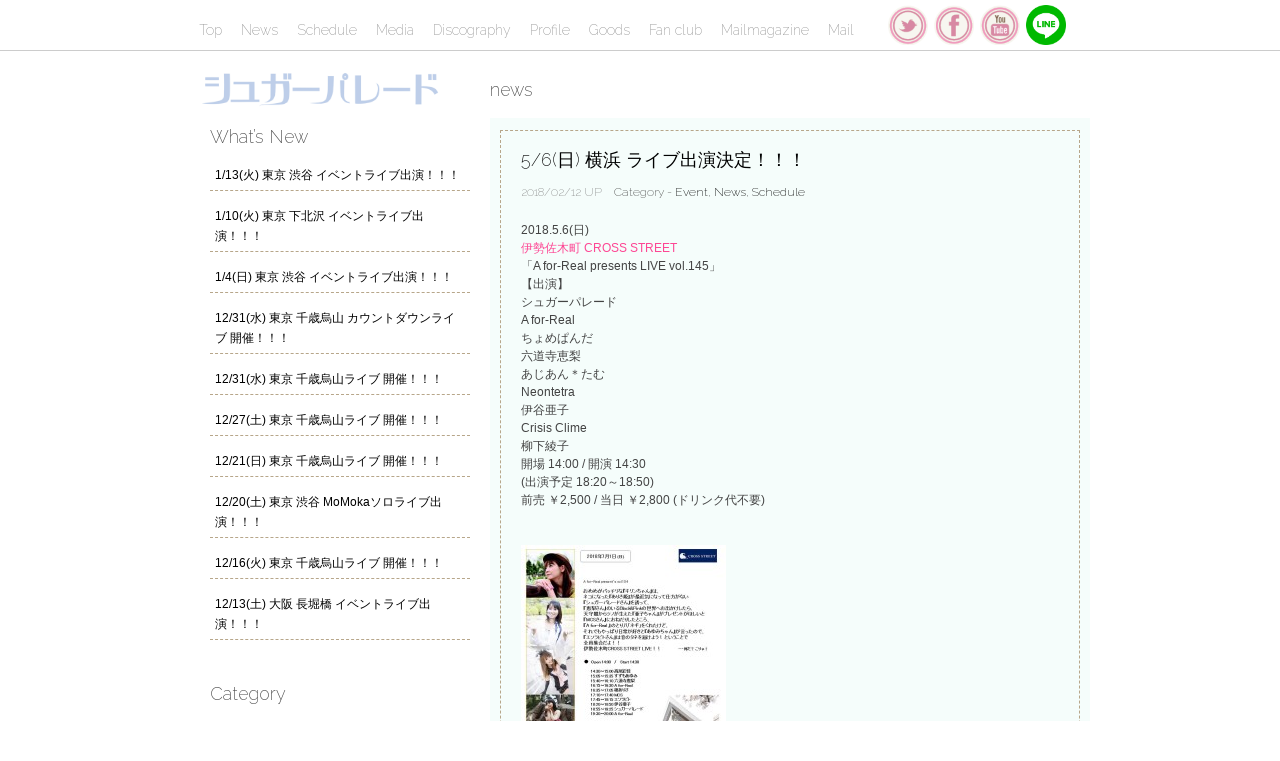

--- FILE ---
content_type: text/html; charset=UTF-8
request_url: http://sugar-parade.jp/news/2127
body_size: 7458
content:
<!DOCTYPE html>
<html xmlns="http://www.w3.org/1999/xhtml" lang="ja" xml:lang="ja">
	<head>
		<meta charset="UTF-8">
		<title>5/6(日) 横浜 ライブ出演決定！！！ | シュガーパレード official site</title>
<!--OGP開始-->
<meta property="og:locale" content="ja_JP">
<meta property="og:type" content="blog">
<meta property="og:description" content="2018.5.6(日) 伊勢佐木町 CROSS STREET 「A for-Real presents LIVE vol.145」 【出演】 シュガーパレード A for-Real ちょめぱんだ 六道">
<meta property="og:title" content="5/6(日) 横浜 ライブ出演決定！！！">
<meta property="og:url" content="http://sugar-parade.jp/news/2127">
<meta property="og:site_name" content="シュガーパレード official site">
<meta property="og:image" content="http://sugar-parade.jp/wp-content/uploads/2018/03/1520686885808-205x300.jpg">
<!--OGP完了-->
			<meta http-equiv="Pragma" content="no-cache" />
			<meta http-equiv="cache-control" content="no-cache" />
			<meta http-equiv="expires" content="0" />
			<meta http-equiv="X-UA-Compatible" content="IE=9" />
			<meta name="viewport" content="width=device-width,initial-scale=1,maximum-scale=1,user-scalable=no">
			<meta name="format-detection" content="telephone=no">
<script>
(function(){
var _UA = navigator.userAgent;
if (_UA.indexOf('iPhone') > 0 || _UA.indexOf('iPod') > 0 || _UA.indexOf('Android') > 0) {
document.write('<link href="http://sugar-parade.jp/wp-content/themes/suger/css/sp.css" type="text/css" rel="stylesheet"/>');
}else{
document.write('<link href="http://sugar-parade.jp/wp-content/themes/suger/style.css" type="text/css" rel="stylesheet"/>');
}
})();
</script>
			<link rel="stylesheet" href="http://sugar-parade.jp/wp-content/themes/suger/css/flexslider.css" media="screen">
			<link href='http://fonts.googleapis.com/css?family=Raleway:200' rel='stylesheet' type='text/css'>
			<link href='http://fonts.googleapis.com/css?family=Emilys+Candy&subset=latin,latin-ext' rel='stylesheet' type='text/css'>
			<meta name='robots' content='max-image-preview:large' />
<link rel='dns-prefetch' href='//s.w.org' />
<link rel="alternate" type="application/rss+xml" title="シュガーパレード official site &raquo; フィード" href="http://sugar-parade.jp/feed" />
<link rel="alternate" type="application/rss+xml" title="シュガーパレード official site &raquo; コメントフィード" href="http://sugar-parade.jp/comments/feed" />
<link rel="alternate" type="application/rss+xml" title="シュガーパレード official site &raquo; 5/6(日) 横浜 ライブ出演決定！！！ のコメントのフィード" href="http://sugar-parade.jp/news/2127/feed" />
<script type="text/javascript">
window._wpemojiSettings = {"baseUrl":"https:\/\/s.w.org\/images\/core\/emoji\/14.0.0\/72x72\/","ext":".png","svgUrl":"https:\/\/s.w.org\/images\/core\/emoji\/14.0.0\/svg\/","svgExt":".svg","source":{"concatemoji":"http:\/\/sugar-parade.jp\/wp-includes\/js\/wp-emoji-release.min.js?ver=6.0.11"}};
/*! This file is auto-generated */
!function(e,a,t){var n,r,o,i=a.createElement("canvas"),p=i.getContext&&i.getContext("2d");function s(e,t){var a=String.fromCharCode,e=(p.clearRect(0,0,i.width,i.height),p.fillText(a.apply(this,e),0,0),i.toDataURL());return p.clearRect(0,0,i.width,i.height),p.fillText(a.apply(this,t),0,0),e===i.toDataURL()}function c(e){var t=a.createElement("script");t.src=e,t.defer=t.type="text/javascript",a.getElementsByTagName("head")[0].appendChild(t)}for(o=Array("flag","emoji"),t.supports={everything:!0,everythingExceptFlag:!0},r=0;r<o.length;r++)t.supports[o[r]]=function(e){if(!p||!p.fillText)return!1;switch(p.textBaseline="top",p.font="600 32px Arial",e){case"flag":return s([127987,65039,8205,9895,65039],[127987,65039,8203,9895,65039])?!1:!s([55356,56826,55356,56819],[55356,56826,8203,55356,56819])&&!s([55356,57332,56128,56423,56128,56418,56128,56421,56128,56430,56128,56423,56128,56447],[55356,57332,8203,56128,56423,8203,56128,56418,8203,56128,56421,8203,56128,56430,8203,56128,56423,8203,56128,56447]);case"emoji":return!s([129777,127995,8205,129778,127999],[129777,127995,8203,129778,127999])}return!1}(o[r]),t.supports.everything=t.supports.everything&&t.supports[o[r]],"flag"!==o[r]&&(t.supports.everythingExceptFlag=t.supports.everythingExceptFlag&&t.supports[o[r]]);t.supports.everythingExceptFlag=t.supports.everythingExceptFlag&&!t.supports.flag,t.DOMReady=!1,t.readyCallback=function(){t.DOMReady=!0},t.supports.everything||(n=function(){t.readyCallback()},a.addEventListener?(a.addEventListener("DOMContentLoaded",n,!1),e.addEventListener("load",n,!1)):(e.attachEvent("onload",n),a.attachEvent("onreadystatechange",function(){"complete"===a.readyState&&t.readyCallback()})),(e=t.source||{}).concatemoji?c(e.concatemoji):e.wpemoji&&e.twemoji&&(c(e.twemoji),c(e.wpemoji)))}(window,document,window._wpemojiSettings);
</script>
<style type="text/css">
img.wp-smiley,
img.emoji {
	display: inline !important;
	border: none !important;
	box-shadow: none !important;
	height: 1em !important;
	width: 1em !important;
	margin: 0 0.07em !important;
	vertical-align: -0.1em !important;
	background: none !important;
	padding: 0 !important;
}
</style>
	<link rel='stylesheet' id='wp-block-library-css'  href='http://sugar-parade.jp/wp-includes/css/dist/block-library/style.min.css?ver=6.0.11' type='text/css' media='all' />
<style id='global-styles-inline-css' type='text/css'>
body{--wp--preset--color--black: #000000;--wp--preset--color--cyan-bluish-gray: #abb8c3;--wp--preset--color--white: #ffffff;--wp--preset--color--pale-pink: #f78da7;--wp--preset--color--vivid-red: #cf2e2e;--wp--preset--color--luminous-vivid-orange: #ff6900;--wp--preset--color--luminous-vivid-amber: #fcb900;--wp--preset--color--light-green-cyan: #7bdcb5;--wp--preset--color--vivid-green-cyan: #00d084;--wp--preset--color--pale-cyan-blue: #8ed1fc;--wp--preset--color--vivid-cyan-blue: #0693e3;--wp--preset--color--vivid-purple: #9b51e0;--wp--preset--gradient--vivid-cyan-blue-to-vivid-purple: linear-gradient(135deg,rgba(6,147,227,1) 0%,rgb(155,81,224) 100%);--wp--preset--gradient--light-green-cyan-to-vivid-green-cyan: linear-gradient(135deg,rgb(122,220,180) 0%,rgb(0,208,130) 100%);--wp--preset--gradient--luminous-vivid-amber-to-luminous-vivid-orange: linear-gradient(135deg,rgba(252,185,0,1) 0%,rgba(255,105,0,1) 100%);--wp--preset--gradient--luminous-vivid-orange-to-vivid-red: linear-gradient(135deg,rgba(255,105,0,1) 0%,rgb(207,46,46) 100%);--wp--preset--gradient--very-light-gray-to-cyan-bluish-gray: linear-gradient(135deg,rgb(238,238,238) 0%,rgb(169,184,195) 100%);--wp--preset--gradient--cool-to-warm-spectrum: linear-gradient(135deg,rgb(74,234,220) 0%,rgb(151,120,209) 20%,rgb(207,42,186) 40%,rgb(238,44,130) 60%,rgb(251,105,98) 80%,rgb(254,248,76) 100%);--wp--preset--gradient--blush-light-purple: linear-gradient(135deg,rgb(255,206,236) 0%,rgb(152,150,240) 100%);--wp--preset--gradient--blush-bordeaux: linear-gradient(135deg,rgb(254,205,165) 0%,rgb(254,45,45) 50%,rgb(107,0,62) 100%);--wp--preset--gradient--luminous-dusk: linear-gradient(135deg,rgb(255,203,112) 0%,rgb(199,81,192) 50%,rgb(65,88,208) 100%);--wp--preset--gradient--pale-ocean: linear-gradient(135deg,rgb(255,245,203) 0%,rgb(182,227,212) 50%,rgb(51,167,181) 100%);--wp--preset--gradient--electric-grass: linear-gradient(135deg,rgb(202,248,128) 0%,rgb(113,206,126) 100%);--wp--preset--gradient--midnight: linear-gradient(135deg,rgb(2,3,129) 0%,rgb(40,116,252) 100%);--wp--preset--duotone--dark-grayscale: url('#wp-duotone-dark-grayscale');--wp--preset--duotone--grayscale: url('#wp-duotone-grayscale');--wp--preset--duotone--purple-yellow: url('#wp-duotone-purple-yellow');--wp--preset--duotone--blue-red: url('#wp-duotone-blue-red');--wp--preset--duotone--midnight: url('#wp-duotone-midnight');--wp--preset--duotone--magenta-yellow: url('#wp-duotone-magenta-yellow');--wp--preset--duotone--purple-green: url('#wp-duotone-purple-green');--wp--preset--duotone--blue-orange: url('#wp-duotone-blue-orange');--wp--preset--font-size--small: 13px;--wp--preset--font-size--medium: 20px;--wp--preset--font-size--large: 36px;--wp--preset--font-size--x-large: 42px;}.has-black-color{color: var(--wp--preset--color--black) !important;}.has-cyan-bluish-gray-color{color: var(--wp--preset--color--cyan-bluish-gray) !important;}.has-white-color{color: var(--wp--preset--color--white) !important;}.has-pale-pink-color{color: var(--wp--preset--color--pale-pink) !important;}.has-vivid-red-color{color: var(--wp--preset--color--vivid-red) !important;}.has-luminous-vivid-orange-color{color: var(--wp--preset--color--luminous-vivid-orange) !important;}.has-luminous-vivid-amber-color{color: var(--wp--preset--color--luminous-vivid-amber) !important;}.has-light-green-cyan-color{color: var(--wp--preset--color--light-green-cyan) !important;}.has-vivid-green-cyan-color{color: var(--wp--preset--color--vivid-green-cyan) !important;}.has-pale-cyan-blue-color{color: var(--wp--preset--color--pale-cyan-blue) !important;}.has-vivid-cyan-blue-color{color: var(--wp--preset--color--vivid-cyan-blue) !important;}.has-vivid-purple-color{color: var(--wp--preset--color--vivid-purple) !important;}.has-black-background-color{background-color: var(--wp--preset--color--black) !important;}.has-cyan-bluish-gray-background-color{background-color: var(--wp--preset--color--cyan-bluish-gray) !important;}.has-white-background-color{background-color: var(--wp--preset--color--white) !important;}.has-pale-pink-background-color{background-color: var(--wp--preset--color--pale-pink) !important;}.has-vivid-red-background-color{background-color: var(--wp--preset--color--vivid-red) !important;}.has-luminous-vivid-orange-background-color{background-color: var(--wp--preset--color--luminous-vivid-orange) !important;}.has-luminous-vivid-amber-background-color{background-color: var(--wp--preset--color--luminous-vivid-amber) !important;}.has-light-green-cyan-background-color{background-color: var(--wp--preset--color--light-green-cyan) !important;}.has-vivid-green-cyan-background-color{background-color: var(--wp--preset--color--vivid-green-cyan) !important;}.has-pale-cyan-blue-background-color{background-color: var(--wp--preset--color--pale-cyan-blue) !important;}.has-vivid-cyan-blue-background-color{background-color: var(--wp--preset--color--vivid-cyan-blue) !important;}.has-vivid-purple-background-color{background-color: var(--wp--preset--color--vivid-purple) !important;}.has-black-border-color{border-color: var(--wp--preset--color--black) !important;}.has-cyan-bluish-gray-border-color{border-color: var(--wp--preset--color--cyan-bluish-gray) !important;}.has-white-border-color{border-color: var(--wp--preset--color--white) !important;}.has-pale-pink-border-color{border-color: var(--wp--preset--color--pale-pink) !important;}.has-vivid-red-border-color{border-color: var(--wp--preset--color--vivid-red) !important;}.has-luminous-vivid-orange-border-color{border-color: var(--wp--preset--color--luminous-vivid-orange) !important;}.has-luminous-vivid-amber-border-color{border-color: var(--wp--preset--color--luminous-vivid-amber) !important;}.has-light-green-cyan-border-color{border-color: var(--wp--preset--color--light-green-cyan) !important;}.has-vivid-green-cyan-border-color{border-color: var(--wp--preset--color--vivid-green-cyan) !important;}.has-pale-cyan-blue-border-color{border-color: var(--wp--preset--color--pale-cyan-blue) !important;}.has-vivid-cyan-blue-border-color{border-color: var(--wp--preset--color--vivid-cyan-blue) !important;}.has-vivid-purple-border-color{border-color: var(--wp--preset--color--vivid-purple) !important;}.has-vivid-cyan-blue-to-vivid-purple-gradient-background{background: var(--wp--preset--gradient--vivid-cyan-blue-to-vivid-purple) !important;}.has-light-green-cyan-to-vivid-green-cyan-gradient-background{background: var(--wp--preset--gradient--light-green-cyan-to-vivid-green-cyan) !important;}.has-luminous-vivid-amber-to-luminous-vivid-orange-gradient-background{background: var(--wp--preset--gradient--luminous-vivid-amber-to-luminous-vivid-orange) !important;}.has-luminous-vivid-orange-to-vivid-red-gradient-background{background: var(--wp--preset--gradient--luminous-vivid-orange-to-vivid-red) !important;}.has-very-light-gray-to-cyan-bluish-gray-gradient-background{background: var(--wp--preset--gradient--very-light-gray-to-cyan-bluish-gray) !important;}.has-cool-to-warm-spectrum-gradient-background{background: var(--wp--preset--gradient--cool-to-warm-spectrum) !important;}.has-blush-light-purple-gradient-background{background: var(--wp--preset--gradient--blush-light-purple) !important;}.has-blush-bordeaux-gradient-background{background: var(--wp--preset--gradient--blush-bordeaux) !important;}.has-luminous-dusk-gradient-background{background: var(--wp--preset--gradient--luminous-dusk) !important;}.has-pale-ocean-gradient-background{background: var(--wp--preset--gradient--pale-ocean) !important;}.has-electric-grass-gradient-background{background: var(--wp--preset--gradient--electric-grass) !important;}.has-midnight-gradient-background{background: var(--wp--preset--gradient--midnight) !important;}.has-small-font-size{font-size: var(--wp--preset--font-size--small) !important;}.has-medium-font-size{font-size: var(--wp--preset--font-size--medium) !important;}.has-large-font-size{font-size: var(--wp--preset--font-size--large) !important;}.has-x-large-font-size{font-size: var(--wp--preset--font-size--x-large) !important;}
</style>
<link rel="https://api.w.org/" href="http://sugar-parade.jp/wp-json/" /><link rel="alternate" type="application/json" href="http://sugar-parade.jp/wp-json/wp/v2/posts/2127" /><link rel="EditURI" type="application/rsd+xml" title="RSD" href="http://sugar-parade.jp/xmlrpc.php?rsd" />
<link rel="wlwmanifest" type="application/wlwmanifest+xml" href="http://sugar-parade.jp/wp-includes/wlwmanifest.xml" /> 
<meta name="generator" content="WordPress 6.0.11" />
<link rel="canonical" href="http://sugar-parade.jp/news/2127" />
<link rel='shortlink' href='http://sugar-parade.jp/?p=2127' />
<link rel="alternate" type="application/json+oembed" href="http://sugar-parade.jp/wp-json/oembed/1.0/embed?url=http%3A%2F%2Fsugar-parade.jp%2Fnews%2F2127" />
<link rel="alternate" type="text/xml+oembed" href="http://sugar-parade.jp/wp-json/oembed/1.0/embed?url=http%3A%2F%2Fsugar-parade.jp%2Fnews%2F2127&#038;format=xml" />
		<script type="text/javascript" src="https://ajax.googleapis.com/ajax/libs/jquery/1.7.2/jquery.min.js"></script>
		<script src="https://ajax.googleapis.com/ajax/libs/jquery/1.6.2/jquery.min.js"></script>
		<script src="http://sugar-parade.jp/wp-content/themes/suger/js/jquery.flexslider.js"></script>
<link rel="stylesheet" href="http://sugar-parade.jp/wp-content/themes/suger/css/jquery.sidr.dark.css">
<script src="http://sugar-parade.jp/wp-content/themes/suger/js/jquery.sidr.min.js"></script>
		<!--[if lt IE 9]>
		<script src="//html5shiv.googlecode.com/svn/trunk/html5.js"></script>
		<![endif]-->
<script type="text/javascript">
window.onload = function() {
    setTimeout(function() {
        scrollTo(0, 1);
    }, 100);
}
</script>
<script type="text/javascript">
$(function() {
	var topBtn = $('#page-top');	
	topBtn.hide();
	//スクロールが100に達したらボタン表示
	$(window).scroll(function () {
		if ($(this).scrollTop() > 100) {
			topBtn.fadeIn();
		} else {
			topBtn.fadeOut();
		}
	});
	//スクロールしてトップ
    topBtn.click(function () {
		$('body,html').animate({
			scrollTop: 0
		}, 500);
		return false;
    });
});
</script>
	</head>
	<body class="post-template-default single single-post postid-2127 single-format-standard">
<div id="wrap">
<header id="header">
	<div id="headerFixedBox">
<div class="header_center">
<ul>
    <li><a href="/" title="Top">Top</a></li>
    <li><a href="/category/News/" title="News">News</a></li>
    <li><a href="/calendar/" title="Schedule">Schedule</a></li>
    <li><a href="/category/media/" title="media">Media</a></li>
    <li><a href="/category/discography/" title="Discography">Discography</a></li>
    <li><a href="/profile/" title="Profile">Profile</a></li>
    <!--<li><a href="http://ameblo.jp/momoka-vo/" target="_blank" title="Blog">Blog</a></li>-->
    <li><a href="/category/goods/" title="Goods">Goods</a></li>
    <li><a href="/sugarmon/" title="シュガもん">Fan club</a></li>
    <li><a href="/mailmagazine/" title="メルマガ">Mailmagazine</a></li>
    <li><a href="mailto:info@sugar-parade.jp?subject=【シュガーパレード】問い合わせメール&amp;body=問い合わせ内容・お名前などを記載の上、メールをお願い致します。">Mail</a></li>
    <li class="sns-set"><!-- freebox3 -->
			<div class="freebox3">
				<div class="sns-btn">
<ul>
<li class="tw-btn">
<a href="https://twitter.com/sugar_parade" target="_blank"><img src="http://sugar-parade.jp/wp-content/themes/suger/images/tw.png" width="40" height="40" alt="シュガーパレード official Twitter" border="0" /></a>
</li>
<li class="fb-btn">
<a href="https://www.facebook.com/pages/シュガーパレード/134874386722847" target="_blank"><img src="http://sugar-parade.jp/wp-content/themes/suger/images/fb.png" width="40" height="40" alt="シュガーパレード Facebookページ" border="0" /></a>
</li>
<li class="yt-btn">
<a href="http://www.youtube.com/channel/UC2u3qNo9N59BVYi2-D3YIsQ" target="_blank"><img src="http://sugar-parade.jp/wp-content/themes/suger/images/yt.png" width="40" height="40" alt="youtube" border="0" /></a>
</li>
</li>
<li class="yt-btn">
<a href="http://line.me/ti/p/%40rqs4827v" target="_blank"><img src="http://sugar-parade.jp/wp-content/themes/suger/images/LINE_SOCIAL_Circle" width="40" height="40" alt="シュガーパレード LINE" border="0" /></a>
</li>
</ul>
</div>			</div>

<!-- /freebox3 --></li>
</ul>

</div>

</div>

<!-- sp --->
<div id="headerSP">
<a id="simple-menu" href="#sidr">menu</a>
<div class="hp-name"><h2><div class="logo"><img src="http://sugar-parade.jp/wp-content/themes/suger/images/header/logo.png" width="140" height="auto" border="0" alt="シュガーパレード" /></div></h2></div>
<div class="sp-sns">
<a href="https://twitter.com/sugar_parade" target="_blank"><img src="http://sugar-parade.jp/wp-content/themes/suger/images/tw.png" width="30" height="30" alt="シュガーパレード official Twitter" border="0" /></a>

<a href="https://www.facebook.com/pages/シュガーパレード/134874386722847" target="_blank"><img src="http://sugar-parade.jp/wp-content/themes/suger/images/fb.png" width="30" height="30" alt="シュガーパレード Facebookページ" border="0" /></a>

<a href="http://www.youtube.com/channel/UC2u3qNo9N59BVYi2-D3YIsQ" target="_blank"><img src="http://sugar-parade.jp/wp-content/themes/suger/images/yt.png" width="30" height="30" alt="シュガーパレード youtube" border="0" /></a>

<a href="http://line.me/ti/p/%40rqs4827v" target="_blank"><img src="http://sugar-parade.jp/wp-content/themes/suger/images/LINE_SOCIAL_Circle" width="30" height="30" alt="シュガーパレード LINE" border="0" /></a>
</div>

<div id="sidr">
<ul>
    <li><a href="/" title="Top">Top</a></li>
    <li><a href="/category/news/" title="News">News</a></li>
    <li><a href="/calendar/" title="Schedule">Schedule</a></li>
    <li><a href="/category/media/" title="media">Media</a></li>
    <li><a href="/category/discography/" title="Discography">Discography</a></li>
    <li><a href="/profile/" title="Profile">Profile</a></li>
    <!--<li><a href="http://ameblo.jp/momoka-vo/" target="_blank" title="Blog">Blog</a></li>-->
    <li><a href="/category/goods/" title="Goods">Goods</a></li>
    <li><a href="/sugarmon/" title="シュガもん">Fan club</a></li>
    <li><a href="/mailmagazine/" title="メルマガ">Mailmagazine</a></li>
    <li><a href="mailto:info@sugar-parade.jp?subject=【シュガーパレード】問い合わせメール&amp;body=問い合わせ内容・お名前などを記載の上、メールをお願い致します。">Mail</a></li>
</ul>
</div>
<script>
$(document).ready(function() {
  $('#simple-menu').sidr();
});
</script>
</div>
</div>
<!-- /sp ---></header>
		<div id="container">
		
			<!-- header -->
			<div id="header" class="clearfix">
				<div class="header_alignleft">
					<h1 id="logo">
						<a href="http://sugar-parade.jp/"><span>シュガーパレード official site</span></a>
					</h1>
					<p id="description">「食卓で家族の話題にあがるような、世代を越えて愛される歌を」  POP ROCK BAND ”シュガーパレード” 老若男女に愛されるバンドを目指して今日もどこかで歌を届けます☆</p>
				</div>
			
				<!-- Navigation -->
				<div class="menu"><ul>
<li class="page_item page-item-46"><a href="http://sugar-parade.jp/discography">Discography</a></li>
<li class="page_item page-item-7"><a href="http://sugar-parade.jp/mail">Mail</a></li>
<li class="page_item page-item-12"><a href="http://sugar-parade.jp/profile">Profile</a></li>
<li class="page_item page-item-2545"><a href="http://sugar-parade.jp/calendar">Schedule</a></li>
<li class="page_item page-item-2"><a href="http://sugar-parade.jp/sample-page">サンプルページ</a></li>
<li class="page_item page-item-1063"><a href="http://sugar-parade.jp/mm-policy">シュガーパレード メールマガジン登録規約</a></li>
<li class="page_item page-item-921"><a href="http://sugar-parade.jp/sugarmon-policy">シュガもん入会規約</a></li>
<li class="page_item page-item-910"><a href="http://sugar-parade.jp/sugarmon">ファンクラブ「シュガもん」入会ページ</a></li>
<li class="page_item page-item-1056"><a href="http://sugar-parade.jp/mailmagazine">メルマガ登録ページ</a></li>
</ul></div>
				<!-- /Navigation -->
			</div>
			<!-- /header -->			<!-- main -->
			<div id="main">
<h2>news</h2>
										<div id="post-2127" class="post-2127 post type-post status-publish format-standard hentry category-event category-news category-schedule">
							
							<div class="post-box"><div class="post-box-inner"><h2><a href="http://sugar-parade.jp/news/2127">5/6(日) 横浜 ライブ出演決定！！！</a></h2>
							<p class="post-meta">
								<span class="post-date">2018/02/12 UP</span>								<span class="category">Category - <a href="http://sugar-parade.jp/category/schedule/event" rel="category tag">Event</a>, <a href="http://sugar-parade.jp/category/news" rel="category tag">News</a>, <a href="http://sugar-parade.jp/category/schedule" rel="category tag">Schedule</a></span>
							</p>
							<div class="text-content">
							<p>2018.5.6(日)<br />
<a href="http://www.isezakicho.or.jp/~ueda/cs/" title="伊勢佐木町 CROSS STREET" target="_blank">伊勢佐木町 CROSS STREET</a></p>
<p>「A for-Real presents LIVE vol.145」<br />
【出演】<br />
シュガーパレード<br />
A for-Real<br />
ちょめぱんだ<br />
六道寺恵梨<br />
あじあん＊たむ<br />
Neontetra<br />
伊谷亜子<br />
Crisis Clime<br />
柳下綾子</p>
<p>開場 14:00 / 開演 14:30<br />
(出演予定 18:20～18:50)<br />
前売 ￥2,500 / 当日 ￥2,800 (ドリンク代不要)<br />
<br style="clear: both;" /><br />
<a href="http://sugar-parade.jp/wp-content/uploads/2018/03/1520686885808.jpg"><img loading="lazy" src="http://sugar-parade.jp/wp-content/uploads/2018/03/1520686885808-205x300.jpg" alt="1520686885808" width="205" height="300" class="alignleft size-medium wp-image-2101" srcset="http://sugar-parade.jp/wp-content/uploads/2018/03/1520686885808-205x300.jpg 205w, http://sugar-parade.jp/wp-content/uploads/2018/03/1520686885808-701x1024.jpg 701w, http://sugar-parade.jp/wp-content/uploads/2018/03/1520686885808.jpg 815w" sizes="(max-width: 205px) 100vw, 205px" /></a><br />
<br style="clear: both;" /></p>

<div class="ticket"><a href="mailto:info@sugar-parade.jp?subject=【シュガーパレード】チケット予約&body=ご予約ありがとうございます。%0D%0A・日程：%0D%0A・ご予約名：%0D%0A・枚数：%0D%0Aを記載の上、メールをお願い致します。">【チケット予約】</a></div>

<div class="ticket-attention">
<h3>【チケット予約が押せない、またはきちんと表示されないという方へ】</h3>

<p>チケットをご予約される方は</p>
<p>・日程</p>
<p>・ご予約名</p>
<p>・枚数</p>
<p>を記載の上、</p>
<p>info@sugar-parade.jp</p>
<p>までメールをお送りください。</p>
<br>
<p>※ドメイン拒否設定をされている方は、解除またはドメイン指定受信の設定をして、必ず</p>
<p>info@sugar-parade.jp</p>
<p>からのメールを受信できるようにしてからご予約下さい。</p>
<p>※折り返し、ご確認のメールをお送りさせて頂きます。</p>
</div>



							</div></div>
														
							<p class="footer-post-meta">
																 
								<span class="post-author">作成者 : <a href="http://sugar-parade.jp/author/sugarparade">sugarparade</a></span>
															</p>
						</div>
</div>		

						<!-- post navigation -->
						<div class="navigation">
															<div class="alignleft"><a href="http://sugar-parade.jp/news/2049" rel="prev">&laquo; 5/3(水祝) 代々木 ライブ出演決定♪♪♪</a></div>
															<div class="alignright"><a href="http://sugar-parade.jp/news/2074" rel="next">5/12(土) 名古屋 ライブ出演決定♪♪♪ &raquo;</a></div>
							
						</div>
						<!-- /post navigation -->			
						
						<!-- comment area -->
<div id="comment-area">
	</div>
<!-- /comment area -->						
						
			</div>
			<!-- /main -->

			<!-- sidebar -->
			<div id="sidebar">
				<div class="sidebar-inner">
<div class="logo"><img src="http://sugar-parade.jp/wp-content/themes/suger/images/header/logo.png" width="240" height="37" border="0" /></div>
			
		<div id="recent-posts-2" class="widget widget_recent_entries">
		<h2 class="widgettitle">What&#8217;s New</h2>

		<ul>
											<li>
					<a href="http://sugar-parade.jp/news/4477">1/13(火) 東京 渋谷 イベントライブ出演！！！</a>
									</li>
											<li>
					<a href="http://sugar-parade.jp/news/4479">1/10(火) 東京 下北沢 イベントライブ出演！！！</a>
									</li>
											<li>
					<a href="http://sugar-parade.jp/news/4475">1/4(日) 東京 渋谷 イベントライブ出演！！！</a>
									</li>
											<li>
					<a href="http://sugar-parade.jp/news/4473">12/31(水) 東京 千歳烏山 カウントダウンライブ 開催！！！</a>
									</li>
											<li>
					<a href="http://sugar-parade.jp/news/4471">12/31(水) 東京 千歳烏山ライブ 開催！！！</a>
									</li>
											<li>
					<a href="http://sugar-parade.jp/news/4469">12/27(土) 東京 千歳烏山ライブ 開催！！！</a>
									</li>
											<li>
					<a href="http://sugar-parade.jp/news/4465">12/21(日) 東京 千歳烏山ライブ 開催！！！</a>
									</li>
											<li>
					<a href="http://sugar-parade.jp/news/4467">12/20(土) 東京 渋谷 MoMokaソロライブ出演！！！</a>
									</li>
											<li>
					<a href="http://sugar-parade.jp/news/4463">12/16(火) 東京 千歳烏山ライブ 開催！！！</a>
									</li>
											<li>
					<a href="http://sugar-parade.jp/news/4442">12/13(土) 大阪 長堀橋 イベントライブ出演！！！</a>
									</li>
					</ul>

		</div><div id="categories-2" class="widget widget_categories"><h2 class="widgettitle">Category</h2>

			<ul>
					<li class="cat-item cat-item-6"><a href="http://sugar-parade.jp/category/discography">Discography</a>
<ul class='children'>
	<li class="cat-item cat-item-7"><a href="http://sugar-parade.jp/category/discography/album">Album</a>
</li>
	<li class="cat-item cat-item-9"><a href="http://sugar-parade.jp/category/discography/single">Single</a>
</li>
</ul>
</li>
	<li class="cat-item cat-item-10"><a href="http://sugar-parade.jp/category/goods">Goods</a>
</li>
	<li class="cat-item cat-item-11"><a href="http://sugar-parade.jp/category/media">Media</a>
</li>
	<li class="cat-item cat-item-2"><a href="http://sugar-parade.jp/category/news">News</a>
</li>
	<li class="cat-item cat-item-3"><a href="http://sugar-parade.jp/category/schedule">Schedule</a>
<ul class='children'>
	<li class="cat-item cat-item-44"><a href="http://sugar-parade.jp/category/schedule/bar">BAR</a>
</li>
	<li class="cat-item cat-item-4"><a href="http://sugar-parade.jp/category/schedule/event">Event</a>
</li>
	<li class="cat-item cat-item-5"><a href="http://sugar-parade.jp/category/schedule/oneman">One-man</a>
</li>
</ul>
</li>
	<li class="cat-item cat-item-12"><a href="http://sugar-parade.jp/category/uncategorized">Uncategorized</a>
</li>
	<li class="cat-item cat-item-1"><a href="http://sugar-parade.jp/category/%e6%9c%aa%e5%88%86%e9%a1%9e">未分類</a>
</li>
			</ul>

			</div>				</div>
			</div>		
			<!-- /sidebar -->		</div>
		<!-- /container -->
		
		<!-- footer -->
		<div id="footer">
				<p id="copyright" class="wrapper">&copy; シュガーパレード official site All Rights Reserved.</p>
		</div>
		<!-- /footer -->
		<script type='text/javascript' src='http://sugar-parade.jp/wp-includes/js/comment-reply.min.js?ver=6.0.11' id='comment-reply-js'></script>
</div>
<p id="page-top"><a href="#wrap">PAGE TOP</a></p>
			<!-- /wrap -->
	</body>
</html>

--- FILE ---
content_type: text/css
request_url: http://sugar-parade.jp/wp-content/themes/suger/style.css
body_size: 5712
content:
@charset "UTF-8";

/*
	Theme Name: suger
	Description: 201501
	Theme URI: 
	Author: 09
	Author 
	Version: 1.0.1
	License: GNU General Public License
	License:
	Tags: 

*/

/****************************************

          General Setting

*****************************************/

div:after {
    clear: both;
    content: ".";
    display: block;
    font-size: 0.1em;
    height: 0;
    line-height: 0;
    overflow: hidden;
    visibility: hidden;
}
html, body {
	margin: 0;
	padding: 0;
}

body {
    background-color: #fff;
    color: #444;
    font: 12px/1.5 "Lucida Grande","segoe UI","ヒラギノ丸ゴ ProN W4","Hiragino Maru Gothic Pro","メイリオ",Meiryo,Verdana,Arial,sans-serif;
}

p {
    margin: 0;
    padding: 0;
　　word-break: break-all;
}


/****************************************

          Typography

*****************************************/

h2{
	font-weight: normal;
	font-family: 'Raleway', sans-serif;
	word-break: break-all;
}

h1 {
	margin-bottom: 10px;
	font-size: 240%;
	font-family: 'Raleway', sans-serif;
}
.home .post h2 {
    font-size: 12px;
    line-height: 1.8;
    margin: 0;
}
.post-meta {
    font-size: 12px;
    font-family: 'Raleway', sans-serif;
}
blockquote {
    background-color: #fff;
    margin: 20px;
    padding: 20px;
    text-align: center;
}


/****************************************

          List

*****************************************/

ul,ol {
	margin: 0;
	padding: 0;
	list-style: none;
}

ul ul{
	margin-left: -5px;
}


/****************************************

          Link

*****************************************/

a {
	color: #333;
	text-decoration: none;
}

a:hover {
	color: #FD4794!important;
}


h2 a, .category #sideber a, #sidebar ul li a,
.post-meta span.category a, .navigation a, a.more-link,
#post-29.post-29 ul li a{
	color: #000;
	text-decoration: none;
}

h2 a:hover, .category #sideber a:hover, #sidebar ul li a:hover, 
.post-meta span.category a:hover, .navigation a:hover, a.more-link:hover,
#page-id-12.page-id-12 ul li a:hover {
	border-bottom: 1px dotted #FD4794;
	color: #FD4794;
}
a img{
	text-decoration: none;
	border:none!important;
}

a:hover img{
	-ms-filter:"progid:DXImageTransform.Microsoft.Alpha(Opacity=60)"; /* IE */
	filter: alpha(opacity=60); /* IE */
	-moz-opacity:0.6; /* Firefox(old) */
	-khtml-opacity: 0.6; /* Safari(old) */
	opacity: 0.6;
	overflow:hidden;
	outline:none;
	background-color:#fff;
	border:none!important;
	text-decoration: none;
}

/****************************************

          Menu

*****************************************/
#container {

}

header {
    display: block;
}
#header .header {
    /* margin-top: 30px;*/
    text-align: right;
}
#wrap {
	position: relative;
	margin: 0 auto;
	width: 100%;
}

#headerFixedBox {
	color: #999;
}
#headerFixedBox .header_center {
	widht: 80%;
}
.home #headerFixedBox .header_center ul {

}
#headerFixedBox .header_center ul {
	text-align: center;
	margin-left: 0;
	padding-left: 0;
	border-bottom: 1px solid #CCCCCC;
}
#headerFixedBox ul li{
	font-family: 'Raleway', sans-serif;
	font-size: 14px;
	margin: 5px 8px;
	display: -moz-inline-box;
	display: inline-block;
	/display: inline;
	/zoom: 1;
}

#headerFixedBox ul li a{
	color:#999;
	border: none;
}
#headerFixedBox ul li a:hove{
	color:#FD4794;
	border: none;
}
#headerSP{
	display: none;
}
/****************************************

          Layout

*****************************************/

#container,
.wrapper {
	margin: 0 auto;
	width: 900px;
}

#header {
	text-align:center;
	padding-top: 0;
	margin-bottom: 5px;
}
	#header .alignleft,
	#header .alignright{

	}
	#header .alignright{

	}
#header .logo{
	padding-top: 0;
	margin-bottom: 5px;
}
#header .header_alignleft {
    text-indent: -9999px;
    display: none!important;
}
.navigation .alignleft {
    float: left;
}

.home #main, .home #main-2{
    color: #888888;
    float: right;
    margin: 0 0 20px;
    width: 430px;
}

.archive #main, .category #main, .single #main, .page #main, .error404 #main{
	float: right;
	width: 600px;
}
.archive #sidebar, .category #sidebar, .single #sidebar, .page #sidebar, .error404 #sidebar{
	float: left;
    padding: 0 20px 0 0;
    width: 280px;
}

#sidebar {
	float: right;
	padding: 0;
	width: 260px;
}
#main,
#sidebar{
	margin-bottom: 60px;
}

#footer {
	clear: both;
	text-align: center;
}


/****************************************

          header

*****************************************/

*:first-child+html #header > div{ /* IE7 */
	clear: both;
	zoom:1;
}

#logo{
	border-bottom: 1px dashed #FD4794;
}

#logo a{
	border: none;
}

#description {
	margin-top: 0;
	color: #777;
}

#searchform{
	position: relative;
	margin-top: 45px;
	display: none;
}
	#s{
		padding: 6px 20% 6px 5%;
		width: 75%;
		-webkit-border-radius: 25px;
		-moz-border-radius: 25px;
		border-radius: 25px; 
		font-size: 10px;
	}
	#searchsubmit{
		position: absolute;
		top: 0;
		right: 0;
		width: 30px;
		height: 26px;
		border: none;
		background: url(images/search.png) no-repeat 50% 50%;
	}

.flexslider .slides img {
  -webkit-box-shadow: 0 2px 5px #150c23;
  -moz-box-shadow: 0 2px 5px #150c23;
  box-shadow: 0 2px 5px #150c23;
}
.flexslider {
    margin: 0 0 30px!important;
}
/****************************************

          Navigation

*****************************************/

#header .menu{
	position: relative;
	bottom: -1px;
	clear: both;
	margin-bottom: 0;
	display: none;
}
	#header div.menu > ul,
	#header ul.menu{
		border-left: 1px solid #ddd;
	}
	
	#header div.menu > ul > li,
	#header ul.menu > li{
		float: left;
	}

	#header .menu li{
		position: relative;
		border-top: 1px solid #ddd;
		border-right: 1px solid #ddd;
		border-bottom: 1px solid #ddd;
	}
		#header .menu li a{
			display: block;
			padding: .5em 1em;
			border-bottom: none;
		}
		#header div.menu > ul > li.current_page_item,
		#header ul.menu > li.current_page_item{
			border-bottom: 1px solid #fff;
		}

		#header ul.sub-menu,
		#header ul.children{
			position: absolute;
			left:-1px;
			display: none;
			margin-left: 0;
			width: auto;
			width: 150px;
			border: 1px solid #ddd;
			background: #eee;
		}
			#header .sub-menu li,
			#header .children li{
				position: relative;
				border: none;
			}

			#header ul.sub-menu ul,
			#header ul.children ul {
				top:-1px;
				left:150px;
			}
				#header .menu li:hover > ul{
					display: block;
				}


/****************************************

          header image

*****************************************/

#header-image{
	margin-bottom: 40px;
}


/****************************************

          Breadcrumb

*****************************************/

#breadcrumb{
	margin-bottom: 20px;
}
#breadcrumb li{
	float: left;
	margin-right: .5em;
}


/****************************************

          Main

*****************************************/

.home #main .page,
.page #main .page{
    background-color: #fff;
    overflow: hidden;
    padding: 10px;
  z-index: -1;
}

.home #main .post p{
    text-indent: -9999px;
    display: none;
}

#main .post,
#main .page,
.page #main .page{
    margin-top: 15px;
    padding: 0;
}
.home #main .post{
    margin: 0;
}
.page #main .page{
    padding: 0;
    height: auto;
    margin: 0;
}
.archive #main .post
.category #main .post
.page #main .post{
    margin-top: 0;
}

#main .post-box-inner .text-content a{
    color: #fd4794;
}
#main .post-box-inner .text-content a:hover{
    color: #fcaecf;
    border-bottom: 1px dotted #FD4794;
}
.archive #main .post-box-inner,
.category #main .post-box-inner,
.single #main .post-box-inner,
.page #main .post-box-inner{
    border: 1px dashed #B7A68A !important;
    margin: 10px ;
    padding: 0 0 30px;
}
.category #main .post-box-inner{
    padding-bottom: 0 !important;
}
.single #main .post-box-inner{
    padding: 0;
}

#post- .post-box .post-box-inner {
    padding: 30px 0;
}
#post- .post-box .post-box-inner p{
   text-align: center;
   margin-bottom: 30px;
}
.single #main .post-box .text-content {
    margin: 20px 20px 0;
}

#main .post-box {
    background-color: #F5FDFB;
    clear: both;
    margin: 0 0 30px;
    padding: 2px 0 0;
  z-index: -1;
}
#main .post-box h2{
    margin: 0 ;
}
#main .post-box .post-meta,
#main .post-box .text-content {
    margin: 10px 20px 0 ;
}

#main .post-box  a {

}
#main .post-box  h2 a {
	color: #000;
}
.home #main .new_icon{
    float: left;
    height: 35px;
    margin-left: -12px;
    margin-top: -12px;
    position: absolute;
    width: 35px;
}

#main .new_icon{
    float: left;
    height: 35px;
    position: absolute;
    width: 35px;
}
.single #main .post-box h2,
.archive #main .post-box h2,
.category #main .post-box h2,
.page #main .post-box h2 {
    margin: 15px 20px 10px;
}

.home #main h2 {
    margin: 0;
    padding: 0;
}

.home #main .post h2 a,
.home #main .page h2 a{
    margin: 0;
    padding: 0;
    color: #444;
}
.sticky{
	/* 先頭固定ポストのスタイル */
}
.category{

}
.post-meta{
    font-family: "Raleway",sans-serif;
    font-size: 12px;
}
	.post-meta .post-date, .post-meta .post-time {
		color: #888888;
		float: left;
		padding-right: 1em;
	}
	.home .post-meta .post-date, .post-meta .post-time {
		line-height: 2.2;
	}
.home .post-meta .category a{
	        color: #ccc;
	}
	.comment-num{ white-space: nowrap; }
.more-link{
	float: right;
}

.navigation{
    margin: auto;
    overflow: hidden;
}
	.navigation > div{
	padding-bottom: 30px;;
	}

	.navigation .alignright{
		text-align: right;
	}

	.navigation a{
		display: block;
		padding: 0;
		border: none;
		margin:0 ;
	}
		.navigation a:hover{

		}
			.navigation .alignright a:hover{

			}

.footer-post-meta{
	margin-top: 0px;
	text-align: right;
}
	.post-author{ padding-left: 1em; }

.page-link{
	margin: 3em 0;
}
.comment-page-link{
	margin: 0 0 3em;
}

	.page-link span,
	.comment-page-link span,
	.comment-page-link a{
		display: inline-block;
		margin-right: 3px;
		padding: 5px 8px;
		border: 1px solid #ddd;
		background: #ddd;
	}
		.page-link a span,
		.comment-page-link a{
			background: #fff;
		}
	
	.page-link a{
		border-bottom: none;
		color: #000;
	}
	
	.page-link a span:hover,
	.comment-page-link a:hover{
		background: #ffeff7;
		color: #000;
	}
/****************************************

          Schedule

*****************************************/
.ticket a{
    color: #FF69B4;
}

.post-65 .ticket{
    margin: 20px 15px 0;
}

.category-news .ticket{
    font-size: 16px;
    font-weight: bold;
    margin: 0 0 20px 10px;
}

.single .ticket{
    margin: 20px 0 0 -5px;
}

.ticket-attention{
    padding-bottom: 20px;
}
.single .category-schedule .ticket-attention {
    margin: 0;
}
.ticket-attention h3{
    color: #999999;
    font-size: 12px;
    font-weight: normal;
    margin: 20px 0 5px -3px;
}

.ticket-attention p{
    font-size: 12px;
    color: #999999;
}
 
/****************************************

          Goods

*****************************************/
#main .post-4 h3{
    font-size: 14px;
    margin: 30px 0 10px;
}
#main .post-4 p{
    line-height: 1.6;
}
#main .post-4 span{
    color: #FF69B4;
}

#main .post-4 ul li{
    margin: 10px 5px;
}
#main .post-4 .post-box-inner{
    border: 1px dashed #B7A68A !important;
    margin: 10px ;
    padding: 30px 20px;
    text-align: left;
}

/****************************************

          Comments Area

*****************************************/

#comment-area h3{
	font-size: 150%;
	font-family: 'Josefin Sans', sans-serif;
}

.required{ color: #FD4794;}

.commets-list,
.trackback-list{
	overflow: hidden;
	margin-top: -20px;
	margin-bottom: 40px;
}
	.commets-list li,
	.trackback-list li{
		overflow: hidden;
		margin-top: -1px;
		padding: 20px 0 0;
		width: 100%;
		border-top: 1px solid #ddd;
		border-bottom: 1px solid transparent;
	}
		.commets-list .avatar{
			float: left;
			margin-right: 10px;
			margin-bottom: 10px;
		}

		.comment-meta,
		.reply,
		.comment-notes,
		.form-allowed-tags,
		span.small{
			font-size: 80%;
		}

		.comment-body p{
			clear: both;
		}
		.reply{
			text-align: right;
		}

.bypostauthor{
	/* 記事投稿者のコメントのスタイル */
}

.children{

}

#respond{
	margin-bottom: 40px;
}

/****************************************

          index.php Main

*****************************************/

.content-box{
	float: right;
	margin-top: -0.25em;
	width: 420px;
}
	.content-box .more-link{
		margin: 0;
	}

.thumbnail-box{
	float: left;
	width: 160px;
}
	.thumbnail-box img{
		width: 160px;
		height: 160px;
	}

/****************************************

          FreeBox

*****************************************/
.freebox {
    position: absolute;
    top: 740px;
    width: 450px;
}

.freebox1,
.freebox2{
	color: #333333;
	float: left;
}
.freebox2{
	background-color: #F5FDFB;
	-ms-filter:"progid:DXImageTransform.Microsoft.Alpha(Opacity=90)"; /* IE */
	filter: alpha(opacity=90); /* IE */
	-moz-opacity:0.9; /* Firefox(old) */
	-khtml-opacity: 0.9; /* Safari(old) */
	opacity: 0.9;
}
.freebox2 .post-box-inner {
    border: 1px dashed #B7A68A !important;
    margin: 10px;
    padding: 5px;
}
.freebox2 h2{
	background-color: #000000;
	color: #FFFFFF;
	font-size: 16px;
	font-weight: normal;
	padding: 0 10px;
}
.freebox2 p{
	margin: 0 10px ;
}

.freebox2{
	margin-top: 20px;
	float: right;
}
.freebox2 a {
	border:none;
}
.freebox2 a img{
	margin: 0 10px 0 0;
}

.freebox1 .sidebox h2{
	font-family: 'Special Elite', cursive;
	border-bottom: 1px dotted;
	font-weight: normal;
	line-height: 1.5;
	margin: 0 0 15px;

}
.freebox3 {
	height: 40px;
	margin: 0;
}
#headerFixedBox .header_center .freebox3 .sns-btn ul{
	border: 0px ;
}
#headerFixedBox ul li.sns-set {
	display: inline-block;
	height: 40px;
	margin: 5px 20px;
}
#headerFixedBox .sns-btn ul li{
	margin: 0 3px -10px;
	display: -moz-inline-box;
	display: inline-block;
	/display: inline;
	/zoom: 1;
	height: 40px;
	width: 40px;
}

.freebox3 .sns-btn{
	margin: 0;
}

.freebox3 .sns-btn ul li{
	float:left;
	margin: 0 10px 0 0;
	widht: 40px;
}

.freebox3 .sns-btn ul li a img{
	border: none;
	vertical-align: bottom;
}

/****************************************

          Sidebar

*****************************************/

#sidebar .sidebar-inner{
    margin-bottom: 30px;
    padding: 10px;
    width: 280px;
}
#sidebar .sidebar-btm{

}
#sidebar h2, #categories-2, #copyright {
    font-family: "Raleway",sans-serif;
    font-weight: normal;
    word-break: break-all;
}
#sidebar h2{
	margin-bottom: 10px;
	margin-top: 0;
}
.page #sidebar{
    float: left;
    padding: 0;
    width: 260px;
}
.widget{
    margin-bottom: 0;
    padding: 10px 10px 20px;
}

#recent-posts-2.widget ul li{
    border-bottom: 1px dashed #B7A68A !important;
    margin: 15px 15px 15px 0 !important
    padding: 3px 5px !important;
}
#sidebar .widget ul li {
    font-size: 12px;
    line-height: 20px;
    margin-bottom: 10px;
    padding: 5px;
}
#sidebar .widget ul li.cat-item {
    border-bottom: 1px dashed #b7a68a !important;
}
#sidebar .widget ul.children li.cat-item {
    border-bottom: medium none !important;
    border-image: none;
    border-left: 0px;
    border-right: medium none;
    border-top: 1px dashed #B7A68A !important;
    list-style-position: outside;
    list-style-type: none;
    margin: 5px 0 0 20px;
}
#sidebar .freebox2{
	margin: 0;
	padding: 0;
	width: 180px;
}

#sidebar .freebox2 a img{
	margin: 0 10px 10px;
}

#sidebar-recent-posts li,
#sidebar-popular-posts li{
	margin:20px 0;
}

.sidebar-thumbnail-box{
	float: left;
	width: 75px;
}

.sidebar-recent-posts-title{
	float: right;
	width: 165px;
}
	#sidebar-recent-posts h3,
	#sidebar-recent-posts p,
	#sidebar-popular-posts h3,
	#sidebar-popular-posts p{
		margin: 0;
	}

.tagcloud a{
	white-space: nowrap;
}


/****************************************

          Page-top

*****************************************/
#page-top {
	position: fixed;
	bottom: 20px;
	right: 20px;
	font-size: 77%;
}
#page-top a {
	background: #eee;
	text-decoration: none;
	color: #444;
	width: 90px;
	padding: 15px 0;
	text-align: center;
	display: block;
	border-radius: 5px;
}
#page-top a:hover {
	text-decoration: none;
	background: #ddd;
}


/****************************************

          Footer

*****************************************/

#copyright{
	padding: 20px 0;
	font-size: 80%;
}


/****************************************

          Form

*****************************************/

div.wpcf7 {
    margin: 10px!important;
    padding: 10px!important;
}
.form-box{
    background-color: #F5FDFB;;
    float: left;
    margin: 0 30px;
    padding: 0;
    width: 600px;
}

.form-box-btm{
    margin: 10px;
    padding: 10px;
    border: 1px dashed #B7A68A;
}

.form-box h4{
    font-size: 16px;
    margin: 0 20px;
}
div.wpcf7-validation-errors,
div.wpcf7-mail-sent-ok {
    border: 2px solid #fbaee3!important;
}
div.wpcf7-response-output {
    margin: 0;
    padding: 0;
}
div.wpcf7-response-output {
    padding: 20px!important;
    text-align: center;
}
div.wpcf7 img.ajax-loader {
    border: medium none;
    margin-left: 260px!important;
    text-align: center;
    vertical-align: middle;
}
span.wpcf7-not-valid-tip {
    background-color: #F5FDFB!important;
    color: #FF0000!important;
    font-size: 10pt!important;
    border: 0 none!important;
    top: 0px!important;
    left: 5%!important;
    padding: 0!important;
    position: absolute;
    z-index: 100;
    width: autoimportant;
}
span.wpcf7-not-valid-tip-no-ajax {
    position: relative;
    top: -20px;
}
input[type="text"],
input[type="password"],
input[type="email"],
input[type="search"],
textarea {
	margin: 0;
	margin-bottom: 20px;
	padding: 6px 4px;
	max-width: 100%;
	width: 500px;
	outline: none;
	border: 1px solid #ddd;
	-webkit-border-radius: 2px;
	-moz-border-radius: 2px;
	border-radius: 2px;
	background: #fff;
	color: #777;
	vertical-align: bottom;
	font-size: 13px;

}
}

#comment-area input[type="text"],
#comment-area textarea{
	display: block;
}

textarea {
	overflow: auto;
}

input[type="text"]:focus,
input[type="password"]:focus,
input[type="email"]:focus,
input[type="search"]:focus,
textarea:focus {
	border: 1px solid #ff69b4;
	background: #fff;
	-webkit-box-shadow: 0 0 3px rgba(255,105,180,1);
 	-moz-box-shadow: 0 0 3px rgba(255,105,180,1);
	box-shadow:  0 0 3px rgba(255,105,180,1);
 	color: #444;
}

.button,
button,
input[type="submit"],
input[type="reset"],
input[type="button"] {
	color: #fff;
	font-size: 15px;
	width: 120px;
	margin: 0 210px;
	padding: 10px 20px;
	background-color: #78E5C2;
	-moz-border-radius: 6px;
	-webkit-border-radius: 6px;
	border-radius: 6px;
	border: 1px solid #69CEAE;
}

	.button:hover,
	button:hover,
	input[type="submit"]:hover,
	input[type="reset"]:hover,
	input[type="button"]:hover {
	  	text-shadow: 0 -1px rgba(0, 0, 0, .4);
		color: #fff;
	border: 1px solid #69CEAE;
	background-color: #69CEAE;

	}

	.button:active,
	button:active,
	input[type="submit"]:active,
	input[type="reset"]:active,
	input[type="button"]:active {
		position: relative;
		top:1px;
		color: #fff;
	}


/****************************************

          WordPress Misc

*****************************************/

.aligncenter {
	display: block;
	margin-right: auto;
	margin-left: auto;
}

.alignleft {
	float: left;
}

.alignright {
	float: right;
}

.wp-caption {
	margin: 10px;
	padding-top: 4px;
	border: 1px solid #ddd;
	-webkit-border-radius: 3px;
	-moz-border-radius: 3px;
	border-radius: 3px;
	background-color: #f3f3f3;
	text-align: center;
}

.wp-caption-text,
.gallery-caption{
	font-size: 80%;
}

.wp-caption img {
	margin: 0;
	padding: 0;
	border: 0 none;
}

.wp-caption-dd {
	margin: 0;
	padding: 0 4px 5px;
	font-size: 11px;
	line-height: 17px;
}

img.alignright {
    display: inline-block;
    margin: 0 0 1em 1.5em;
    float: right;
}
img.alignleft {
    display: inline-block;
    margin: 0 20px 0 0;
    float: left;
}



/****************************************

          Profile

*****************************************/
.post-12 .wp_social_bookmarking_light {
    border: 0 none !important;
    clear: both;
    margin: 30px 0 0 !important;
    padding: 0 !important;
    text-align: center;
}

#post-12.post-12 ul{
    width: 440px;
    margin: auto;
}
#post-12.post-12 ul li{
    float: left;
    width: 136px;
    margin: 30px 5px;
    text-align: center;
}

.page-id-4 .wp_social_bookmarking_light,
.post-12 .wp_social_bookmarking_light,
.page-id-7 .wp_social_bookmarking_light{
    display: none;
    overflow: hidden;
    text-indent: -9999px;
}

.prof-img{
    border: 1px dashed #B7A68A !important;
    height: auto;
    margin: auto;
    padding: 5px;
    width: 600px;
}

/****************************************

          Goods

*****************************************/

#main .post-4 .post-box-inner {
    width: 660px;
    margin: auto;
    padding: 10px
}


#main .post-4 .post-box-inner .good-box {
    float: left;
    margin: 20px 15px;
    text-align: center;
    width: 300px;
    height: auto;
}



.archive .text-content a img {
    margin: 0 !important;
}
.archive .text-content img {
    float: none;
    box-shadow: none;
    display: inline-block !important;
    height: auto;
    margin: 0 !important;
    /* max-width: 220px;*/
}

/* .category-goods .alignleft {
    float: left;
    width: 220px !important;
}*/

.category-goods .wp-caption {
background-color: #FFFFFF;
border: none;
border-radius: 3px;
margin: 8px;
padding: 10px;
text-align: center;
width: 220px !important;
/* height: 340px; */
}

.category-goods  .wp_social_bookmarking_light{
clear: both;
margin-top:30px;
}
.goods {
    margin: 0 20px;
}
.wsbl_line img {
width: 88px !important;
height: 22px;
}

/**
.category-goods .post-meta,
.category-goods .navigation .alignleft a,
.category-goods .navigation .alignright a{
display: none;
overflow: hidden;
}
**/
/****************************************

          sugarmon mailmagazin

*****************************************/

#post-910 h2,
#post-921 h2,
#post-1056 h2{
    font-weight: bold;
    text-align: center;
    font-family: "Lucida Grande","segoe UI","ヒラギノ丸ゴ ProN W4","Hiragino Kaku Gothic ProN";
}
.sugarmon-txt {
    background-color: #fff;
    margin: 20px;
    padding: 20px;
    text-align:left;
}
#post-921 li {
    font-size: 12px;
    list-style: none outside none;
    margin-bottom: 5px;
}
#post-921 .text-content,
#post-1063 .text-content {
    font-size: 12px!important;
}

/****************************************

          Clearfix

*****************************************/

#container:after,
#header .menu > ul:after,
#header ul.menu:after,
.clearfix:after {
	display: block;
	visibility: hidden;
	clear: both;
	height: 0;
	content: " ";
	font-size: 0;
}

/* clearfix for ie7 */
#container,
#header .menu > ul,
#header ul.menu,
.clearfix {
	display: inline-block;
}

#container,
#header .menu > ul,
#header ul.menu,
.clearfix {
	display: block;
}

/****************************************

          seven

*****************************************/
#header {
    text-align: right;
}
.header img.seven{
    float: right;
}
.header img.logo{
    margin-bottom: 5px;
}

#header .header img.jk {
    margin: 30px 0 0;
}

/****************************************

          calendar

*****************************************/
.gc-wrap {
  max-width: 800px; /* 最大幅 */
  min-width: 300px; /* 最小幅 */
  margin: 2.0833% auto;
}
 
.g-calendar {
  position: relative;
  padding-bottom: 100%; /* 縦横比 */
  height: 0;
  overflow: hidden;
}
 
.g-calendar iframe {
   position: absolute;
  top: 0;
  left: 0;
  width: 100% !important;
  height: 100% !important;
}
 
@media only screen and (min-width: 600px) {
  /* 画面幅が600px以上の場合の縦横比の指定 */
  .g-calendarl {
    padding-bottom: 75%;
  }
}